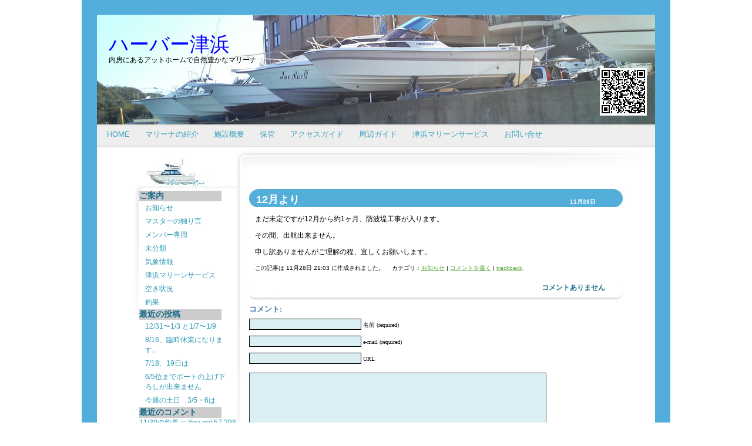

--- FILE ---
content_type: text/html; charset=UTF-8
request_url: http://www.tsuhama.com/?p=226
body_size: 21337
content:
<!DOCTYPE html PUBLIC "-//W3C//DTD XHTML 1.0 Transitional//EN" 
"http://www.w3.org/TR/xhtml1/DTD/xhtml1-transitional.dtd">
<html xmlns="http://www.w3.org/1999/xhtml" lang="ja">

<head profile="http://gmpg.org/xfn/11">
<meta http-equiv="Content-Type" content="text/html; charset=UTF-8" />

<title>  12月より | ハーバー津浜</title>

<meta name="generator" content="WordPress 4.8.25" /> <!-- leave this for stats -->

<link rel="stylesheet" href="http://tsuhama.sakura.ne.jp/tsuhama/wp-content/themes/travel2-12/style.css" type="text/css" media="screen" />
<link rel="alternate" type="application/rss+xml" title="ハーバー津浜 RSS Feed" href="http://www.tsuhama.com/?feed=rss2" />
<link rel="pingback" href="http://tsuhama.sakura.ne.jp/tsuhama/xmlrpc.php" />

<link rel='dns-prefetch' href='//tsuhama.sakura.ne.jp' />
<link rel='dns-prefetch' href='//s.w.org' />
<link rel="alternate" type="application/rss+xml" title="ハーバー津浜 &raquo; 12月より のコメントのフィード" href="http://www.tsuhama.com/?feed=rss2&#038;p=226" />
		<script type="text/javascript">
			window._wpemojiSettings = {"baseUrl":"https:\/\/s.w.org\/images\/core\/emoji\/2.3\/72x72\/","ext":".png","svgUrl":"https:\/\/s.w.org\/images\/core\/emoji\/2.3\/svg\/","svgExt":".svg","source":{"concatemoji":"http:\/\/tsuhama.sakura.ne.jp\/tsuhama\/wp-includes\/js\/wp-emoji-release.min.js?ver=4.8.25"}};
			!function(t,a,e){var r,i,n,o=a.createElement("canvas"),l=o.getContext&&o.getContext("2d");function c(t){var e=a.createElement("script");e.src=t,e.defer=e.type="text/javascript",a.getElementsByTagName("head")[0].appendChild(e)}for(n=Array("flag","emoji4"),e.supports={everything:!0,everythingExceptFlag:!0},i=0;i<n.length;i++)e.supports[n[i]]=function(t){var e,a=String.fromCharCode;if(!l||!l.fillText)return!1;switch(l.clearRect(0,0,o.width,o.height),l.textBaseline="top",l.font="600 32px Arial",t){case"flag":return(l.fillText(a(55356,56826,55356,56819),0,0),e=o.toDataURL(),l.clearRect(0,0,o.width,o.height),l.fillText(a(55356,56826,8203,55356,56819),0,0),e===o.toDataURL())?!1:(l.clearRect(0,0,o.width,o.height),l.fillText(a(55356,57332,56128,56423,56128,56418,56128,56421,56128,56430,56128,56423,56128,56447),0,0),e=o.toDataURL(),l.clearRect(0,0,o.width,o.height),l.fillText(a(55356,57332,8203,56128,56423,8203,56128,56418,8203,56128,56421,8203,56128,56430,8203,56128,56423,8203,56128,56447),0,0),e!==o.toDataURL());case"emoji4":return l.fillText(a(55358,56794,8205,9794,65039),0,0),e=o.toDataURL(),l.clearRect(0,0,o.width,o.height),l.fillText(a(55358,56794,8203,9794,65039),0,0),e!==o.toDataURL()}return!1}(n[i]),e.supports.everything=e.supports.everything&&e.supports[n[i]],"flag"!==n[i]&&(e.supports.everythingExceptFlag=e.supports.everythingExceptFlag&&e.supports[n[i]]);e.supports.everythingExceptFlag=e.supports.everythingExceptFlag&&!e.supports.flag,e.DOMReady=!1,e.readyCallback=function(){e.DOMReady=!0},e.supports.everything||(r=function(){e.readyCallback()},a.addEventListener?(a.addEventListener("DOMContentLoaded",r,!1),t.addEventListener("load",r,!1)):(t.attachEvent("onload",r),a.attachEvent("onreadystatechange",function(){"complete"===a.readyState&&e.readyCallback()})),(r=e.source||{}).concatemoji?c(r.concatemoji):r.wpemoji&&r.twemoji&&(c(r.twemoji),c(r.wpemoji)))}(window,document,window._wpemojiSettings);
		</script>
		<style type="text/css">
img.wp-smiley,
img.emoji {
	display: inline !important;
	border: none !important;
	box-shadow: none !important;
	height: 1em !important;
	width: 1em !important;
	margin: 0 .07em !important;
	vertical-align: -0.1em !important;
	background: none !important;
	padding: 0 !important;
}
</style>
<link rel='stylesheet' id='contact-form-7-css'  href='http://tsuhama.sakura.ne.jp/tsuhama/wp-content/plugins/contact-form-7/includes/css/styles.css?ver=3.9.3' type='text/css' media='all' />
<script type='text/javascript' src='https://ajax.googleapis.com/ajax/libs/prototype/1.7.1.0/prototype.js?ver=1.7.1'></script>
<script type='text/javascript' src='https://ajax.googleapis.com/ajax/libs/scriptaculous/1.9.0/scriptaculous.js?ver=1.9.0'></script>
<script type='text/javascript' src='https://ajax.googleapis.com/ajax/libs/scriptaculous/1.9.0/effects.js?ver=1.9.0'></script>
<script type='text/javascript' src='http://tsuhama.sakura.ne.jp/tsuhama/wp-content/plugins/lightbox-2/lightbox.js?ver=1.8'></script>
<script type='text/javascript' src='http://tsuhama.sakura.ne.jp/tsuhama/wp-includes/js/jquery/jquery.js?ver=1.12.4'></script>
<script type='text/javascript' src='http://tsuhama.sakura.ne.jp/tsuhama/wp-includes/js/jquery/jquery-migrate.min.js?ver=1.4.1'></script>
<link rel='https://api.w.org/' href='http://www.tsuhama.com/index.php?rest_route=/' />
<link rel="EditURI" type="application/rsd+xml" title="RSD" href="http://tsuhama.sakura.ne.jp/tsuhama/xmlrpc.php?rsd" />
<link rel="wlwmanifest" type="application/wlwmanifest+xml" href="http://tsuhama.sakura.ne.jp/tsuhama/wp-includes/wlwmanifest.xml" /> 
<link rel='prev' title='11/21（月）の釣果' href='http://www.tsuhama.com/?p=220' />
<link rel='next' title='防波堤工事始まりました。' href='http://www.tsuhama.com/?p=234' />
<meta name="generator" content="WordPress 4.8.25" />
<link rel="canonical" href="http://www.tsuhama.com/?p=226" />
<link rel='shortlink' href='http://www.tsuhama.com/?p=226' />
<link rel="alternate" type="application/json+oembed" href="http://www.tsuhama.com/index.php?rest_route=%2Foembed%2F1.0%2Fembed&#038;url=http%3A%2F%2Fwww.tsuhama.com%2F%3Fp%3D226" />
<link rel="alternate" type="text/xml+oembed" href="http://www.tsuhama.com/index.php?rest_route=%2Foembed%2F1.0%2Fembed&#038;url=http%3A%2F%2Fwww.tsuhama.com%2F%3Fp%3D226&#038;format=xml" />
<link rel="stylesheet" type="text/css" href="http://tsuhama.sakura.ne.jp/tsuhama/wp-content/plugins/business-calendar/business-calendar.css" />
<link rel="alternate" media="handheld" type="text/html" href="http://www.tsuhama.com/?p=226" />

	<!-- begin lightbox scripts -->
	<script type="text/javascript">
    //<![CDATA[
    document.write('<link rel="stylesheet" href="http://tsuhama.sakura.ne.jp/tsuhama/wp-content/plugins/lightbox-2/Themes/Black/lightbox.css" type="text/css" media="screen" />');
    //]]>
    </script>
	<!-- end lightbox scripts -->
		<style type="text/css">.recentcomments a{display:inline !important;padding:0 !important;margin:0 !important;}</style>
		</head>
<body>

<div id="page">

<div id="header">
<div id="headertext">
		<h1><a href="http://www.tsuhama.com/">ハーバー津浜</a></h1>
		<h2>内房にあるアットホームで自然豊かなマリーナ</h2>
		</div>
</div>
<div id="navbar">
<ul>
<li><a href="http://www.tsuhama.com">Home</a></li>
<li class="page_item page-item-563"><a href="http://www.tsuhama.com/?page_id=563">マリーナの紹介</a></li>
<li class="page_item page-item-36"><a href="http://www.tsuhama.com/?page_id=36">施設概要</a></li>
<li class="page_item page-item-10"><a href="http://www.tsuhama.com/?page_id=10">保管</a></li>
<li class="page_item page-item-12"><a href="http://www.tsuhama.com/?page_id=12">アクセスガイド</a></li>
<li class="page_item page-item-20 page_item_has_children"><a href="http://www.tsuhama.com/?page_id=20">周辺ガイド</a></li>
<li class="page_item page-item-128"><a href="http://www.tsuhama.com/?page_id=128">津浜マリーンサービス</a></li>
<li class="page_item page-item-18"><a href="http://www.tsuhama.com/?page_id=18">お問い合せ</a></li>
</ul>
</div>
<hr />


	
	<div id="containertop">
	</div>
	<div id="container">


	<div id="posttop">
		<h2><a href="http://www.tsuhama.com/?p=226" rel="bookmark" title="Permanent Link to 12月より">12月より</a></h2>
		<p>11月28日 <!-- by マスター --> </p>
		</div>
		<div class="post" id="post-226">
		
			<div class="entry">
				<p>まだ未定ですが12月から約1ヶ月、防波堤工事が入ります。</p>
<p>その間、出航出来ません。</p>
<p>申し訳ありませんがご理解の程、宜しくお願いします。</p>

				
				<p class="postmetadata alt">
					<small>
						<HR>
						この記事は 11月28日 21:03 に作成されました。　
						カテゴリ：<a href="http://www.tsuhama.com/?cat=3" rel="category">お知らせ</a> | 
						
													<a href="#respond">コメントを書く</a> | <a href="http://tsuhama.sakura.ne.jp/tsuhama/wp-trackback.php?p=226" rel="trackback">trackback</a>.

						
					</small>
				</p>

			</div>
		</div>
		
	<div id="postbottom">
			<a href="http://www.tsuhama.com/?p=226#respond">コメントありません</a>			</div>

	
<!-- You can start editing here. -->


			<!-- If comments are open, but there are no comments. -->

	 


<h3 id="respond">コメント:</h3>


<form action="http://tsuhama.sakura.ne.jp/tsuhama/wp-comments-post.php" method="post" id="commentform">


<p><input type="text" name="author" id="author" value="" size="22" tabindex="1" />
<label for="author">名前 (required)</label></p>

<p><input type="text" name="email" id="email" value="" size="22" tabindex="2" />
<label for="email">e-mail (required)</label></p>

<p><input type="text" name="url" id="url" value="" size="22" tabindex="3" />
<label for="url">URL</label></p>


<!--<p><small><strong>XHTML:</strong> You can use these tags: <code>&lt;a href=&quot;&quot; title=&quot;&quot;&gt; &lt;abbr title=&quot;&quot;&gt; &lt;acronym title=&quot;&quot;&gt; &lt;b&gt; &lt;blockquote cite=&quot;&quot;&gt; &lt;cite&gt; &lt;code&gt; &lt;del datetime=&quot;&quot;&gt; &lt;em&gt; &lt;i&gt; &lt;q cite=&quot;&quot;&gt; &lt;s&gt; &lt;strike&gt; &lt;strong&gt; &lt;img localsrc=&quot;&quot; alt=&quot;&quot;&gt; </code></small></p>-->

<p><textarea name="comment" id="comment" cols="100%" rows="10" tabindex="4"></textarea></p>

<p><input name="submit" type="submit" id="submit" tabindex="5" value="投稿する" />
<input type="hidden" name="comment_post_ID" value="226" />
</p>
<p style="display: none;"><input type="hidden" id="akismet_comment_nonce" name="akismet_comment_nonce" value="fb79a070da" /></p><p style="display: none;"><input type="hidden" id="ak_js" name="ak_js" value="149"/></p>
</form>



	
	</div>
	
			<div id="border">
	</div>
	<div id="sidebartop"></div>
	<div id="leftborder"></div>
	<div id="sidebar">
		<ul id="main">
			<li id="categories-3" class="widget widget_categories"><h2 class="widgettitle">ご案内</h2>
		<ul>
	<li class="cat-item cat-item-3"><a href="http://www.tsuhama.com/?cat=3" title="マリーナからのお知らせです">お知らせ</a>
</li>
	<li class="cat-item cat-item-4"><a href="http://www.tsuhama.com/?cat=4" >マスターの独り言</a>
</li>
	<li class="cat-item cat-item-14"><a href="http://www.tsuhama.com/?cat=14" >メンバー専用</a>
</li>
	<li class="cat-item cat-item-1"><a href="http://www.tsuhama.com/?cat=1" >未分類</a>
</li>
	<li class="cat-item cat-item-5"><a href="http://www.tsuhama.com/?cat=5" title="気象・海象に関するお知らせ">気象情報</a>
</li>
	<li class="cat-item cat-item-6"><a href="http://www.tsuhama.com/?cat=6" title="津浜マリンサービスからのお知らせです">津浜マリーンサービス</a>
</li>
	<li class="cat-item cat-item-7"><a href="http://www.tsuhama.com/?cat=7" title="マリーナの空き状況です">空き状況</a>
</li>
	<li class="cat-item cat-item-8"><a href="http://www.tsuhama.com/?cat=8" title="メンバーさんの釣果情報です">釣果</a>
</li>
		</ul>
</li>
		<li id="recent-posts-3" class="widget widget_recent_entries">		<h2 class="widgettitle">最近の投稿</h2>
		<ul>
					<li>
				<a href="http://www.tsuhama.com/?p=1161">12/31〜1/3 と1/7〜1/9</a>
						</li>
					<li>
				<a href="http://www.tsuhama.com/?p=1159">8/16、臨時休業になります。</a>
						</li>
					<li>
				<a href="http://www.tsuhama.com/?p=1157">7/18、19日は</a>
						</li>
					<li>
				<a href="http://www.tsuhama.com/?p=1155">6/5位までボートの上げ下ろしが出来ません</a>
						</li>
					<li>
				<a href="http://www.tsuhama.com/?p=1152">今週の土日　3/5・6は</a>
						</li>
				</ul>
		</li>
		<li id="recent-comments-3" class="widget widget_recent_comments"><h2 class="widgettitle">最近のコメント</h2>
<ul id="recentcomments"><li class="recentcomments"><a href="http://www.tsuhama.com/?p=956&#038;cpage=1#comment-3881">11/30の釣果</a> に <span class="comment-author-link"><a href='https://telegra.ph/BTC-Transaction--291166-03-14' rel='external nofollow' class='url'>You got 57 298 $. Withdrаw &gt;&gt; https://telegra.ph/BTC-Transaction--291166-03-14?hs=04721c080345daab344a8d92136d2f57&amp;</a></span> より</li><li class="recentcomments"><a href="http://www.tsuhama.com/?p=974&#038;cpage=1#comment-2509">空き情報です。</a> に <span class="comment-author-link">大橋</span> より</li><li class="recentcomments"><a href="http://www.tsuhama.com/?p=974&#038;cpage=1#comment-1508">空き情報です。</a> に <span class="comment-author-link">鈴木</span> より</li><li class="recentcomments"><a href="http://www.tsuhama.com/?p=974&#038;cpage=1#comment-1391">空き情報です。</a> に <span class="comment-author-link">マスター</span> より</li><li class="recentcomments"><a href="http://www.tsuhama.com/?p=974&#038;cpage=1#comment-1361">空き情報です。</a> に <span class="comment-author-link">楠原公代</span> より</li></ul></li>
<li id="archives-3" class="widget widget_archive"><h2 class="widgettitle">過去ログ</h2>
		<ul>
			<li><a href='http://www.tsuhama.com/?m=202312'>2023年12月</a></li>
	<li><a href='http://www.tsuhama.com/?m=202307'>2023年7月</a></li>
	<li><a href='http://www.tsuhama.com/?m=202305'>2023年5月</a></li>
	<li><a href='http://www.tsuhama.com/?m=202303'>2023年3月</a></li>
	<li><a href='http://www.tsuhama.com/?m=202210'>2022年10月</a></li>
	<li><a href='http://www.tsuhama.com/?m=202209'>2022年9月</a></li>
	<li><a href='http://www.tsuhama.com/?m=202207'>2022年7月</a></li>
	<li><a href='http://www.tsuhama.com/?m=202206'>2022年6月</a></li>
	<li><a href='http://www.tsuhama.com/?m=202204'>2022年4月</a></li>
	<li><a href='http://www.tsuhama.com/?m=202203'>2022年3月</a></li>
	<li><a href='http://www.tsuhama.com/?m=202107'>2021年7月</a></li>
	<li><a href='http://www.tsuhama.com/?m=202101'>2021年1月</a></li>
	<li><a href='http://www.tsuhama.com/?m=202012'>2020年12月</a></li>
	<li><a href='http://www.tsuhama.com/?m=202011'>2020年11月</a></li>
	<li><a href='http://www.tsuhama.com/?m=202008'>2020年8月</a></li>
	<li><a href='http://www.tsuhama.com/?m=202007'>2020年7月</a></li>
	<li><a href='http://www.tsuhama.com/?m=202004'>2020年4月</a></li>
	<li><a href='http://www.tsuhama.com/?m=202003'>2020年3月</a></li>
	<li><a href='http://www.tsuhama.com/?m=201912'>2019年12月</a></li>
	<li><a href='http://www.tsuhama.com/?m=201911'>2019年11月</a></li>
	<li><a href='http://www.tsuhama.com/?m=201907'>2019年7月</a></li>
	<li><a href='http://www.tsuhama.com/?m=201905'>2019年5月</a></li>
	<li><a href='http://www.tsuhama.com/?m=201901'>2019年1月</a></li>
	<li><a href='http://www.tsuhama.com/?m=201810'>2018年10月</a></li>
	<li><a href='http://www.tsuhama.com/?m=201710'>2017年10月</a></li>
	<li><a href='http://www.tsuhama.com/?m=201705'>2017年5月</a></li>
	<li><a href='http://www.tsuhama.com/?m=201702'>2017年2月</a></li>
	<li><a href='http://www.tsuhama.com/?m=201612'>2016年12月</a></li>
	<li><a href='http://www.tsuhama.com/?m=201606'>2016年6月</a></li>
	<li><a href='http://www.tsuhama.com/?m=201510'>2015年10月</a></li>
	<li><a href='http://www.tsuhama.com/?m=201412'>2014年12月</a></li>
	<li><a href='http://www.tsuhama.com/?m=201411'>2014年11月</a></li>
	<li><a href='http://www.tsuhama.com/?m=201409'>2014年9月</a></li>
	<li><a href='http://www.tsuhama.com/?m=201408'>2014年8月</a></li>
	<li><a href='http://www.tsuhama.com/?m=201407'>2014年7月</a></li>
	<li><a href='http://www.tsuhama.com/?m=201404'>2014年4月</a></li>
	<li><a href='http://www.tsuhama.com/?m=201307'>2013年7月</a></li>
	<li><a href='http://www.tsuhama.com/?m=201306'>2013年6月</a></li>
	<li><a href='http://www.tsuhama.com/?m=201305'>2013年5月</a></li>
	<li><a href='http://www.tsuhama.com/?m=201211'>2012年11月</a></li>
	<li><a href='http://www.tsuhama.com/?m=201210'>2012年10月</a></li>
	<li><a href='http://www.tsuhama.com/?m=201206'>2012年6月</a></li>
	<li><a href='http://www.tsuhama.com/?m=201205'>2012年5月</a></li>
	<li><a href='http://www.tsuhama.com/?m=201204'>2012年4月</a></li>
	<li><a href='http://www.tsuhama.com/?m=201203'>2012年3月</a></li>
	<li><a href='http://www.tsuhama.com/?m=201112'>2011年12月</a></li>
	<li><a href='http://www.tsuhama.com/?m=201111'>2011年11月</a></li>
	<li><a href='http://www.tsuhama.com/?m=201110'>2011年10月</a></li>
	<li><a href='http://www.tsuhama.com/?m=201109'>2011年9月</a></li>
	<li><a href='http://www.tsuhama.com/?m=201108'>2011年8月</a></li>
	<li><a href='http://www.tsuhama.com/?m=201107'>2011年7月</a></li>
	<li><a href='http://www.tsuhama.com/?m=201106'>2011年6月</a></li>
	<li><a href='http://www.tsuhama.com/?m=201105'>2011年5月</a></li>
	<li><a href='http://www.tsuhama.com/?m=201104'>2011年4月</a></li>
	<li><a href='http://www.tsuhama.com/?m=201103'>2011年3月</a></li>
	<li><a href='http://www.tsuhama.com/?m=201102'>2011年2月</a></li>
	<li><a href='http://www.tsuhama.com/?m=201101'>2011年1月</a></li>
	<li><a href='http://www.tsuhama.com/?m=201012'>2010年12月</a></li>
	<li><a href='http://www.tsuhama.com/?m=201011'>2010年11月</a></li>
	<li><a href='http://www.tsuhama.com/?m=201010'>2010年10月</a></li>
	<li><a href='http://www.tsuhama.com/?m=201009'>2010年9月</a></li>
	<li><a href='http://www.tsuhama.com/?m=201008'>2010年8月</a></li>
	<li><a href='http://www.tsuhama.com/?m=201007'>2010年7月</a></li>
	<li><a href='http://www.tsuhama.com/?m=201006'>2010年6月</a></li>
	<li><a href='http://www.tsuhama.com/?m=201005'>2010年5月</a></li>
	<li><a href='http://www.tsuhama.com/?m=201004'>2010年4月</a></li>
	<li><a href='http://www.tsuhama.com/?m=201002'>2010年2月</a></li>
	<li><a href='http://www.tsuhama.com/?m=201001'>2010年1月</a></li>
	<li><a href='http://www.tsuhama.com/?m=200912'>2009年12月</a></li>
	<li><a href='http://www.tsuhama.com/?m=200911'>2009年11月</a></li>
	<li><a href='http://www.tsuhama.com/?m=200910'>2009年10月</a></li>
		</ul>
		</li>
<li id="text-2" class="widget widget_text"><h2 class="widgettitle">潮汐表</h2>
			<div class="textwidget"><div style="width:160px"><script type="text/javascript" src="http://blogparts.chowari.jp/file/tide-underthesea-a/parts.js"></script><script type="text/javascript">showParts('http://blogparts.chowari.jp','41','')</script><a href="http://blogparts.chowari.jp/r.php" target="_blank"><img src="http://blogparts.chowari.jp/img/linkbanner.gif" style="margin:6px 0 10px; padding:0; border: 0; display: block;" /></a></div></div>
		</li>
<li id="text-3" class="widget widget_text"><h2 class="widgettitle">天気予報</h2>
			<div class="textwidget"><!--ウェザーニュースブログパーツ-->
<div id="weathernews_blog_parts"></div><script type="text/javascript" src="http://weathernews.jp/blog/js/blog.js?20090914"></script><script type="text/javascript">// <![CDATA[
wni_blog('blog/forecast:centeredOn=35',150,35,false);// ]]></script>

<p>
<object classid='clsid:d27cdb6e-ae6d-11cf-96b8-444553540000' codebase='http://fpdownload.macromedia.com/pub/shockwave/cabs/flash/swflash.cab#version=8,0,0,0' width='135' height='200' id='weather110' align=''><param name='allowScriptAccess' value='sameDomain'/><param name='movie' value='http://www.tsuhama.com/weather120.swf?phpURL=http://www.tsuhama.com/load_xml.php&area1=67&area2=63&area3=68&area4=69&area5=70&area6=71&area7=64&area8=34&area9=35&area10=&pbg=ffffff&lc=666666' /><param name='quality' value='high' /><param name='bgcolor' value='#ffffff' /><embed src='http://www.tsuhama.com/weather120.swf?phpURL=http://www.tsuhama.com/load_xml.php&area1=67&area2=63&area3=68&area4=69&area5=70&area6=71&area7=64&area8=34&area9=35&area10=&pbg=ffffff&lc=666666' quality='high' bgcolor='#ffffff' width='135' height='200' name='weather110' align='' allowScriptAccess='sameDomain' type='application/x-shockwave-flash' pluginspage='http://www.macromedia.com/go/getflashplayer' /></object>
</p>
</div>
		</li>
		</ul>
	</div>



<hr />
<div id="footer">		 
		   
		   <p>
		     
<div id="footer"> Design &copy; 2007 by <a href="http://www.bali1.com/">Bali</a> 
  &amp; <a href="http://www.bali1.com/">bali hotels</a> </div>
    
  
  </div> 

</div>

</body>
</html>
		<!-- 38 queries. -->	

--- FILE ---
content_type: text/css
request_url: http://tsuhama.sakura.ne.jp/tsuhama/wp-content/themes/travel2-12/style.css
body_size: 7104
content:
/*  
Theme Name: Travel2
Theme URI: http://www.bali2.com/travel-themes
Description: Beach Travel Theme for Wordpress
Version: 1.2
Author: Dave Waldheim
Author URI: http://www.bali1.com
*/

body {
	background-color: #ffffff;
            	font-size: 62.5%;
	margin: -1px 0px 0px 0px;
	padding: 0px; 
              
}

#page {
	width: 950px;
	margin: 0px auto;
	border: 26px solid #53AEDB;
                    
              
}

#container {
	margin: 10px 0px;
              }

a {
	color: #56A73A;
}

#header {
	background-image: url(images/header.jpg);
	border-top: 1px solid #93E5FA;
              width: 950px;
	height: 186px;
	padding: 0px;
	margin: 0px;
}

#headertext {
	margin: 28px 0px 0px 20px;
}

#header h1 a {
	color: #0000ff;
	font: 2.1em Tahoma, Sans-Serif;
	text-decoration: none;
	margin: 0px;
	padding: 0px;
}
#header h2 {
	color: #000000;
	font: 12px bold Verdana, Sans-Serif;
	text-decoration: none;
	margin: -5px 0px 0px 0px;
	padding: 0px;
}

#navbar {
	width: 950px;
	height: 35px;
             	background-color: #eeeeee;
	border-top: 2px solid #E3E2DC;
	border-bottom: 2px solid #E3E2DC;
	font: 7px bold trebuchet MS, Sans-Serif;
}

#navbar ul {
	margin: 6px 5px;
	padding: 0px;
}

#navbar ul li {
	display: inline;
	list-style-type: none;
}

#navbar ul li a {
	color: #3EA1BE;
	padding: 7px 4px;
	font: 1.9em Verdana, Sans-Serif;
	text-transform: uppercase;
	text-decoration: none;
	margin: 0px 8px;
}

#navbar ul li.current_page_item a {
	background-color: #F5EEC9;
	height: 35px;
}

#containertop {
	background-image: url(images/containertop.jpg);
	width: 713px;
	height: 36px;
	float: right;
}

#container {
	float: right;
	width: 681px;
	padding: 0px 10px;
}

#posttop {
	width: 656px;
	height: 55px;
	background-image: url(images/posttop.jpg);
	padding: 0px;
	border-top: 1px solid white;
}

#posttop h2 a {
	display: block;
	padding: 20px 12px 0px 12px;
	text-decoration: none;
	color: #FFFFFF;
        float: left;
	font: bold 1.3em Georgia, Sans-Serif;
	width: 515px;
}

#posttop p {
	display: block;
	padding: 30px 0px 0px 0px;
	text-decoration: none;
	color: #FFFFFF;
	float: right;
	font: bold 1.0em Arial, Sans-Serif;
	width: 75px;
	margin: 0px 35px 0px 0px;
}	

#posttop p a {
	text-decoration: none;
	color: #C3CCC0;
}

.post {
	background-color: #ffffff;
	width: 614px;
	margin: 0px;
	padding: 0px 10px;	
	font: 1.2em Verdana, Arial, Sans-Serif;
	line-height: 1.4em;
}

.entry {
	margin: 5px 0px;
	padding: 0px;
}

#postbottom {
    width: 616px;
    height: 24px;
    margin: 0px;
    padding: 5px 10px;
    background-image: url(images/postbottom.jpg);
    font: 1.2em Verdana, Sans-Serif;
    line-height: 1.4em;
    }
    
    a.more-link {
    	color: #1A6C8A;
    	display: block;
		text-decoration: none; 
		font: bold 1.3em Arial, Sans-Serif;
    }
    
    #postbottom a {
    	margin: 0px 20px 0px 0px;
    	font: bold 1.0em Arial, Sans-Serif;
    	color: #1A6C8A;
    	text-decoration: none; 
    	text-align: right;
    	float: right;
    }
    
    .navigation a {
    	font: 1.2em Verdana, Sans-Serif;
    	margin: 10px 0px;
    	display: block;
    	text-decoration: none;
    }
    
ol.commentlist {
margin: 0px;
padding: 0px;
}

ol.commentlist li {
background-color: #DAEEF5;
list-style-type: none;
margin: 15px 20px 0px 0px;
padding: 2px 5px;
border: 1px solid black;
font: 1.2em Arial, Sans-Serif;
}

ol.commentlist li.alt {
background-color: #caeeF4;
}

small.commentmetadata a {
	text-decoration: none;
}

#commentform #author, #commentform #email, #commentform #url {
background-color: #DAEEF4;
border: 1px solid black;
} 

#commentform textarea {
width: 500px;
background-color: #DAEEF4;
border: 1px solid #334;
margin: 5px 0px;
padding: 2px;
}

#commentform #submit {
background-color: #DAEEF4;
margin: 0px 0px 20px 0px;
padding: 2px;
float: left;
}

#border {
	background-image: url(images/border.jpg);
	height: 434px;
	width: 11px;
	float: right;
}

#leftborder {
	background-image: url(images/leftborder.jpg);
	width: 8px;
	height: 209px;
	float: left;
	margin: 0px 0px 0px 63px;
	padding: 0px;
}

#sidebartop {
	height:68px;
	width: 172px;
	margin: -20px 0px 0px 58px;
	float: right;
	background-image: url(images/sidebartop.jpg);
}

#sidebar {
	padding: 0px;
	font: Arial, Sans-Serif;
	width: 166px;
	margin: 0px 0px 50px 0px;
	color: #2B98B5;
	float: right;
}

#sidebar a {
	text-decoration: none;
	color: #2B98B5;
}

#sidebar ul {
	margin: 0px;
	padding: 0px;
}

#sidebar h2 {
	display: list-item;
	color: #1A6C8A;
	width: 140px;
	padding: 0px;
	margin: 0px 0px;
	font: 14px 'ＭＳ Ｐゴシック';
        font-weight: bold;
        background-color: #cccccc
	
	
}

ul#main {
	margin: -10px 0px 0px 0px;
}

#sidebar ul li {
	list-style-type: none;
	margin: 0px 0px;
	padding: 0px;
　　　　
}	

#sidebar ul li a {
	display: list-item;
	padding: 3px 10px;
	font: 12px Georgia , Sans-Serif;
         
}
	

#sidebar ul li.nomargin {
	margin: 0px 0px -3px 0px;
	padding: 0px;
}

#sidebar ul li a:hover {
	display: list-item;
	background-color: #ECF6F9;
	margin: -1px 0px;
	padding: 3px 10px;
	border-top: 1px solid #ddd;
	border-bottom: 1px solid #ddd;
}	

#sidebar ul li.nomargin a:hover {
	background-color: #fff;
	border: none;
	display: list-item;
	margin: 0px;
}

.current-cat {
	display: list-item;
	background-color: #ECF6F9;
	border-top: 1px solid #ddd;
	border-bottom: 1px solid #ddd;
	padding: 0px;
}

#footer {
	clear: both;
	background:#eeeeee;
	height: 51px;
              border-top: 2px solid #E3E2DC;
}

#footer p {
	color: #88B4CF;
	text-align: center;
	font: bold 1.2em Arial, Sans-Serif;
	padding: 7px 0px;
}

#footer a {
	color: #88B4CF;
	text-decoration: none;
}

/*headings*/

h1, h2, h3, h4, h5 {
	color: #4778B2;
}

h1 {
	font-size: 1.6em;
	margin: 12px 0px -3px 0px;
}

h2 {
	font-size: 1.4em;
	margin: 9px 0px -3px 0px;
	padding: 0px;
}

h3 {
	margin: 7px 0px -3px 0px;
	font-size: 1.3em;
}
h4 {
	font-size: 1.2em;
	margin: 5px 0px -4px 0px;
}

/*general*/

 
ul.nolist, ul.nolist li ul, ul.nolist li ul li {
	margin: 0px;
	padding: 1px 0px;
}

ul.nolist li {
	list-style-type: none;
	margin: 0px;
	padding: 3px 0px;
}

ul.nolist li a {
	text-decoration: none;
	font: 1.3em Arial, Sans-Serif;
}
	

hr {display: none;}

.alignright {
	float: right;
}

.alignleft {
	float: left;
}

.center {
	margin: 0px auto;
}

img.alignright {
	float: right;
	margin: 5px 0px 5px 10px;
}

img.alignleft {
	float: left;
	margin: 5px 10px 5px 0px;
}

img.centered{
display: block;
margin: 5px 0px;
margin-left: auto;
margin-right: auto;
}

img {
	border: none;
}

blockquote {
	border-left: 2px solid  #106C9E;
	padding: 0px 5px;
}

#body_content {position: absolute;left: -10000px;};

--- FILE ---
content_type: text/css
request_url: http://tsuhama.sakura.ne.jp/tsuhama/wp-content/plugins/business-calendar/business-calendar.css
body_size: 2332
content:
.business-calendar			{ background: #CACACA; border-collapse: collapse; color: #000000; 
							  font-size: 9px; margin: 0 0 5px; padding: 0; text-align: center; width: 100%; }
.business-calendar caption	{ border-top: 1px solid #CACACA; border-left: 1px solid #CACACA;
							  border-right: 1px solid #CACACA; margin: 5px 0 0; padding: 3px; text-align: center; }
.business-calendar th		{ background: #EEEEEE; border: 1px solid #CACACA; font-weight: normal; padding: 3px; width:14%; }
.business-calendar td		{ background: #FFFFFF; border: 1px solid #CACACA; padding: 3px; }
.business-calendar .today	{ background: #EAEAEA; }
.business-calendar .attr0	{ color: #FF0000; background:#FFCCCC; }
.business-calendar .attr1	{ color: #FF6600; background:#FFCC99; }
.business-calendar .attr2	{ color: #006600; background:#CCFFCC; }
.business-calendar .attr3	{ color: #0000FF; background:#CCCCFF; }
.business-calendar .attr4	{ color: #CC00CC; background:#FFCCFF; }
.business-calendar-attribute 					{ margin:5px 0 0; padding:0; }
.business-calendar-attribute li					{ padding:5px 10px; line-height:1.3; }
.business-calendar-attribute .attr0				{ color: #FF0000; background:#FFCCCC; }
.business-calendar-attribute .attr1				{ color: #FF6600; background:#FFCC99; }
.business-calendar-attribute .attr2				{ color: #006600; background:#CCFFCC; }
.business-calendar-attribute .attr3				{ color: #0000FF; background:#CCCCFF; }
.business-calendar-attribute .attr4				{ color: #CC00CC; background:#FFCCFF; }
#sidebar .business-calendar-attribute 			{ margin:5px 0 0; padding:0; }
#sidebar .business-calendar-attribute li		{ padding:5px 10px; line-height:1.3; }
#sidebar .business-calendar-attribute .attr0	{ color: #FF0000; background:#FFCCCC; }
#sidebar .business-calendar-attribute .attr1	{ color: #FF6600; background:#FFCC99; }
#sidebar .business-calendar-attribute .attr2	{ color: #006600; background:#CCFFCC; }
#sidebar .business-calendar-attribute .attr3	{ color: #0000FF; background:#CCCCFF; }
#sidebar .business-calendar-attribute .attr4	{ color: #CC00CC; background:#FFCCFF; }
#sidebar .business-calendar-desc				{ margin: 5px; }

#tooltip					{ position: absolute; z-index: 3000; border: 1px solid #111;
							  background-color: #eee; padding: 5px;	opacity: 0.85; }
#tooltip h3, #tooltip div	{ margin: 0; }
